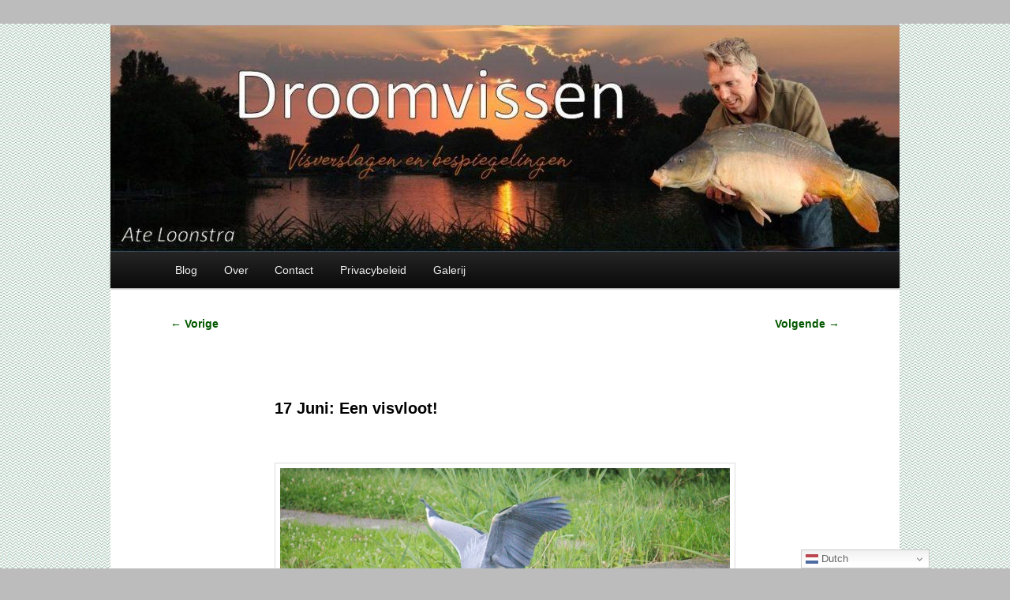

--- FILE ---
content_type: text/html; charset=UTF-8
request_url: https://droomvissen.nl/17-juni-een-visvloot/
body_size: 14689
content:
<!DOCTYPE html>
<!--[if IE 6]>
<html id="ie6" dir="ltr" lang="nl-NL" prefix="og: https://ogp.me/ns#">
<![endif]-->
<!--[if IE 7]>
<html id="ie7" dir="ltr" lang="nl-NL" prefix="og: https://ogp.me/ns#">
<![endif]-->
<!--[if IE 8]>
<html id="ie8" dir="ltr" lang="nl-NL" prefix="og: https://ogp.me/ns#">
<![endif]-->
<!--[if !(IE 6) & !(IE 7) & !(IE 8)]><!-->
<html dir="ltr" lang="nl-NL" prefix="og: https://ogp.me/ns#">
<!--<![endif]-->
<head>
<meta charset="UTF-8" />
<meta name="viewport" content="width=device-width" />
<title>17 Juni: Een visvloot! - DroomvissenDroomvissen</title>
<link rel="profile" href="http://gmpg.org/xfn/11" />
<link rel="stylesheet" type="text/css" media="all" href="https://droomvissen.nl/wp-content/themes/twentyeleven-child-03/style.css" />
<link rel="pingback" href="https://droomvissen.nl/xmlrpc.php" />
<!--[if lt IE 9]>
<script src="https://droomvissen.nl/wp-content/themes/twentyeleven/js/html5.js" type="text/javascript"></script>
<![endif]-->

		<!-- All in One SEO 4.9.3 - aioseo.com -->
	<meta name="description" content="Goedemorgen! Vandaag wil ik u updaten over mijn vloot. Eerder al heb ik u voorgesteld aan mijn kano. Ook de zodiac kent u ondertussen. Daar is een derde visbootje bij gekomen. Afgelopen week kocht ik een 14 ft aluminium bootje waarmee ik de komende jaren op zowel karper als roofvis hoop te gaan vissen. Laat me u voorstellen" />
	<meta name="robots" content="max-image-preview:large" />
	<meta name="author" content="Ate Loonstra"/>
	<link rel="canonical" href="https://droomvissen.nl/17-juni-een-visvloot/" />
	<meta name="generator" content="All in One SEO (AIOSEO) 4.9.3" />
		<meta property="og:locale" content="nl_NL" />
		<meta property="og:site_name" content="Droomvissen - Visverhalen en bespiegelingen" />
		<meta property="og:type" content="article" />
		<meta property="og:title" content="17 Juni: Een visvloot! - Droomvissen" />
		<meta property="og:description" content="Goedemorgen! Vandaag wil ik u updaten over mijn vloot. Eerder al heb ik u voorgesteld aan mijn kano. Ook de zodiac kent u ondertussen. Daar is een derde visbootje bij gekomen. Afgelopen week kocht ik een 14 ft aluminium bootje waarmee ik de komende jaren op zowel karper als roofvis hoop te gaan vissen. Laat me u voorstellen" />
		<meta property="og:url" content="https://droomvissen.nl/17-juni-een-visvloot/" />
		<meta property="og:image" content="https://droomvissen.nl/wp-content/uploads/2018/06/bootjes-en-rovers.jpg" />
		<meta property="og:image:secure_url" content="https://droomvissen.nl/wp-content/uploads/2018/06/bootjes-en-rovers.jpg" />
		<meta property="og:image:width" content="870" />
		<meta property="og:image:height" content="578" />
		<meta property="article:published_time" content="2018-06-17T18:40:27+00:00" />
		<meta property="article:modified_time" content="2018-06-17T19:39:55+00:00" />
		<meta name="twitter:card" content="summary_large_image" />
		<meta name="twitter:title" content="17 Juni: Een visvloot! - Droomvissen" />
		<meta name="twitter:description" content="Goedemorgen! Vandaag wil ik u updaten over mijn vloot. Eerder al heb ik u voorgesteld aan mijn kano. Ook de zodiac kent u ondertussen. Daar is een derde visbootje bij gekomen. Afgelopen week kocht ik een 14 ft aluminium bootje waarmee ik de komende jaren op zowel karper als roofvis hoop te gaan vissen. Laat me u voorstellen" />
		<meta name="twitter:image" content="https://droomvissen.nl/wp-content/uploads/2018/06/bootjes-en-rovers.jpg" />
		<script type="application/ld+json" class="aioseo-schema">
			{"@context":"https:\/\/schema.org","@graph":[{"@type":"BlogPosting","@id":"https:\/\/droomvissen.nl\/17-juni-een-visvloot\/#blogposting","name":"17 Juni: Een visvloot! - Droomvissen","headline":"17 Juni: Een visvloot!","author":{"@id":"https:\/\/droomvissen.nl\/author\/droomvissen\/#author"},"publisher":{"@id":"https:\/\/droomvissen.nl\/#person"},"image":{"@type":"ImageObject","url":"https:\/\/droomvissen.nl\/wp-content\/uploads\/2018\/06\/bootjes-en-rovers.jpg","@id":"https:\/\/droomvissen.nl\/17-juni-een-visvloot\/#articleImage","width":870,"height":578},"datePublished":"2018-06-17T20:40:27+02:00","dateModified":"2018-06-17T21:39:55+02:00","inLanguage":"nl-NL","commentCount":1,"mainEntityOfPage":{"@id":"https:\/\/droomvissen.nl\/17-juni-een-visvloot\/#webpage"},"isPartOf":{"@id":"https:\/\/droomvissen.nl\/17-juni-een-visvloot\/#webpage"},"articleSection":"Snoek, Visverslagen"},{"@type":"BreadcrumbList","@id":"https:\/\/droomvissen.nl\/17-juni-een-visvloot\/#breadcrumblist","itemListElement":[{"@type":"ListItem","@id":"https:\/\/droomvissen.nl#listItem","position":1,"name":"Home","item":"https:\/\/droomvissen.nl","nextItem":{"@type":"ListItem","@id":"https:\/\/droomvissen.nl\/category\/visverslagen\/#listItem","name":"Visverslagen"}},{"@type":"ListItem","@id":"https:\/\/droomvissen.nl\/category\/visverslagen\/#listItem","position":2,"name":"Visverslagen","item":"https:\/\/droomvissen.nl\/category\/visverslagen\/","nextItem":{"@type":"ListItem","@id":"https:\/\/droomvissen.nl\/category\/visverslagen\/snoek\/#listItem","name":"Snoek"},"previousItem":{"@type":"ListItem","@id":"https:\/\/droomvissen.nl#listItem","name":"Home"}},{"@type":"ListItem","@id":"https:\/\/droomvissen.nl\/category\/visverslagen\/snoek\/#listItem","position":3,"name":"Snoek","item":"https:\/\/droomvissen.nl\/category\/visverslagen\/snoek\/","nextItem":{"@type":"ListItem","@id":"https:\/\/droomvissen.nl\/17-juni-een-visvloot\/#listItem","name":"17 Juni: Een visvloot!"},"previousItem":{"@type":"ListItem","@id":"https:\/\/droomvissen.nl\/category\/visverslagen\/#listItem","name":"Visverslagen"}},{"@type":"ListItem","@id":"https:\/\/droomvissen.nl\/17-juni-een-visvloot\/#listItem","position":4,"name":"17 Juni: Een visvloot!","previousItem":{"@type":"ListItem","@id":"https:\/\/droomvissen.nl\/category\/visverslagen\/snoek\/#listItem","name":"Snoek"}}]},{"@type":"Person","@id":"https:\/\/droomvissen.nl\/#person","name":"Ate Loonstra","image":{"@type":"ImageObject","@id":"https:\/\/droomvissen.nl\/17-juni-een-visvloot\/#personImage","url":"https:\/\/secure.gravatar.com\/avatar\/cdf6317a50e8a1fe4debdae9856790fff178669645054a05b21b2856ad3380c4?s=96&d=mm&r=g","width":96,"height":96,"caption":"Ate Loonstra"}},{"@type":"Person","@id":"https:\/\/droomvissen.nl\/author\/droomvissen\/#author","url":"https:\/\/droomvissen.nl\/author\/droomvissen\/","name":"Ate Loonstra","image":{"@type":"ImageObject","@id":"https:\/\/droomvissen.nl\/17-juni-een-visvloot\/#authorImage","url":"https:\/\/secure.gravatar.com\/avatar\/cdf6317a50e8a1fe4debdae9856790fff178669645054a05b21b2856ad3380c4?s=96&d=mm&r=g","width":96,"height":96,"caption":"Ate Loonstra"}},{"@type":"WebPage","@id":"https:\/\/droomvissen.nl\/17-juni-een-visvloot\/#webpage","url":"https:\/\/droomvissen.nl\/17-juni-een-visvloot\/","name":"17 Juni: Een visvloot! - Droomvissen","description":"Goedemorgen! Vandaag wil ik u updaten over mijn vloot. Eerder al heb ik u voorgesteld aan mijn kano. Ook de zodiac kent u ondertussen. Daar is een derde visbootje bij gekomen. Afgelopen week kocht ik een 14 ft aluminium bootje waarmee ik de komende jaren op zowel karper als roofvis hoop te gaan vissen. Laat me u voorstellen","inLanguage":"nl-NL","isPartOf":{"@id":"https:\/\/droomvissen.nl\/#website"},"breadcrumb":{"@id":"https:\/\/droomvissen.nl\/17-juni-een-visvloot\/#breadcrumblist"},"author":{"@id":"https:\/\/droomvissen.nl\/author\/droomvissen\/#author"},"creator":{"@id":"https:\/\/droomvissen.nl\/author\/droomvissen\/#author"},"datePublished":"2018-06-17T20:40:27+02:00","dateModified":"2018-06-17T21:39:55+02:00"},{"@type":"WebSite","@id":"https:\/\/droomvissen.nl\/#website","url":"https:\/\/droomvissen.nl\/","name":"Droomvissen","alternateName":"karpervisblog","description":"Visverhalen en bespiegelingen","inLanguage":"nl-NL","publisher":{"@id":"https:\/\/droomvissen.nl\/#person"}}]}
		</script>
		<!-- All in One SEO -->

<link rel="alternate" type="application/rss+xml" title="Droomvissen &raquo; feed" href="https://droomvissen.nl/feed/" />
<link rel="alternate" type="application/rss+xml" title="Droomvissen &raquo; reacties feed" href="https://droomvissen.nl/comments/feed/" />
<link rel="alternate" type="application/rss+xml" title="Droomvissen &raquo; 17 Juni: Een visvloot! reacties feed" href="https://droomvissen.nl/17-juni-een-visvloot/feed/" />
<link rel="alternate" title="oEmbed (JSON)" type="application/json+oembed" href="https://droomvissen.nl/wp-json/oembed/1.0/embed?url=https%3A%2F%2Fdroomvissen.nl%2F17-juni-een-visvloot%2F" />
<link rel="alternate" title="oEmbed (XML)" type="text/xml+oembed" href="https://droomvissen.nl/wp-json/oembed/1.0/embed?url=https%3A%2F%2Fdroomvissen.nl%2F17-juni-een-visvloot%2F&#038;format=xml" />
		<!-- This site uses the Google Analytics by MonsterInsights plugin v9.11.1 - Using Analytics tracking - https://www.monsterinsights.com/ -->
							<script src="//www.googletagmanager.com/gtag/js?id=G-M0KJ2QS4Y3"  data-cfasync="false" data-wpfc-render="false" type="text/javascript" async></script>
			<script data-cfasync="false" data-wpfc-render="false" type="text/javascript">
				var mi_version = '9.11.1';
				var mi_track_user = true;
				var mi_no_track_reason = '';
								var MonsterInsightsDefaultLocations = {"page_location":"https:\/\/droomvissen.nl\/17-juni-een-visvloot\/"};
								if ( typeof MonsterInsightsPrivacyGuardFilter === 'function' ) {
					var MonsterInsightsLocations = (typeof MonsterInsightsExcludeQuery === 'object') ? MonsterInsightsPrivacyGuardFilter( MonsterInsightsExcludeQuery ) : MonsterInsightsPrivacyGuardFilter( MonsterInsightsDefaultLocations );
				} else {
					var MonsterInsightsLocations = (typeof MonsterInsightsExcludeQuery === 'object') ? MonsterInsightsExcludeQuery : MonsterInsightsDefaultLocations;
				}

								var disableStrs = [
										'ga-disable-G-M0KJ2QS4Y3',
									];

				/* Function to detect opted out users */
				function __gtagTrackerIsOptedOut() {
					for (var index = 0; index < disableStrs.length; index++) {
						if (document.cookie.indexOf(disableStrs[index] + '=true') > -1) {
							return true;
						}
					}

					return false;
				}

				/* Disable tracking if the opt-out cookie exists. */
				if (__gtagTrackerIsOptedOut()) {
					for (var index = 0; index < disableStrs.length; index++) {
						window[disableStrs[index]] = true;
					}
				}

				/* Opt-out function */
				function __gtagTrackerOptout() {
					for (var index = 0; index < disableStrs.length; index++) {
						document.cookie = disableStrs[index] + '=true; expires=Thu, 31 Dec 2099 23:59:59 UTC; path=/';
						window[disableStrs[index]] = true;
					}
				}

				if ('undefined' === typeof gaOptout) {
					function gaOptout() {
						__gtagTrackerOptout();
					}
				}
								window.dataLayer = window.dataLayer || [];

				window.MonsterInsightsDualTracker = {
					helpers: {},
					trackers: {},
				};
				if (mi_track_user) {
					function __gtagDataLayer() {
						dataLayer.push(arguments);
					}

					function __gtagTracker(type, name, parameters) {
						if (!parameters) {
							parameters = {};
						}

						if (parameters.send_to) {
							__gtagDataLayer.apply(null, arguments);
							return;
						}

						if (type === 'event') {
														parameters.send_to = monsterinsights_frontend.v4_id;
							var hookName = name;
							if (typeof parameters['event_category'] !== 'undefined') {
								hookName = parameters['event_category'] + ':' + name;
							}

							if (typeof MonsterInsightsDualTracker.trackers[hookName] !== 'undefined') {
								MonsterInsightsDualTracker.trackers[hookName](parameters);
							} else {
								__gtagDataLayer('event', name, parameters);
							}
							
						} else {
							__gtagDataLayer.apply(null, arguments);
						}
					}

					__gtagTracker('js', new Date());
					__gtagTracker('set', {
						'developer_id.dZGIzZG': true,
											});
					if ( MonsterInsightsLocations.page_location ) {
						__gtagTracker('set', MonsterInsightsLocations);
					}
										__gtagTracker('config', 'G-M0KJ2QS4Y3', {"forceSSL":"true","link_attribution":"true"} );
										window.gtag = __gtagTracker;										(function () {
						/* https://developers.google.com/analytics/devguides/collection/analyticsjs/ */
						/* ga and __gaTracker compatibility shim. */
						var noopfn = function () {
							return null;
						};
						var newtracker = function () {
							return new Tracker();
						};
						var Tracker = function () {
							return null;
						};
						var p = Tracker.prototype;
						p.get = noopfn;
						p.set = noopfn;
						p.send = function () {
							var args = Array.prototype.slice.call(arguments);
							args.unshift('send');
							__gaTracker.apply(null, args);
						};
						var __gaTracker = function () {
							var len = arguments.length;
							if (len === 0) {
								return;
							}
							var f = arguments[len - 1];
							if (typeof f !== 'object' || f === null || typeof f.hitCallback !== 'function') {
								if ('send' === arguments[0]) {
									var hitConverted, hitObject = false, action;
									if ('event' === arguments[1]) {
										if ('undefined' !== typeof arguments[3]) {
											hitObject = {
												'eventAction': arguments[3],
												'eventCategory': arguments[2],
												'eventLabel': arguments[4],
												'value': arguments[5] ? arguments[5] : 1,
											}
										}
									}
									if ('pageview' === arguments[1]) {
										if ('undefined' !== typeof arguments[2]) {
											hitObject = {
												'eventAction': 'page_view',
												'page_path': arguments[2],
											}
										}
									}
									if (typeof arguments[2] === 'object') {
										hitObject = arguments[2];
									}
									if (typeof arguments[5] === 'object') {
										Object.assign(hitObject, arguments[5]);
									}
									if ('undefined' !== typeof arguments[1].hitType) {
										hitObject = arguments[1];
										if ('pageview' === hitObject.hitType) {
											hitObject.eventAction = 'page_view';
										}
									}
									if (hitObject) {
										action = 'timing' === arguments[1].hitType ? 'timing_complete' : hitObject.eventAction;
										hitConverted = mapArgs(hitObject);
										__gtagTracker('event', action, hitConverted);
									}
								}
								return;
							}

							function mapArgs(args) {
								var arg, hit = {};
								var gaMap = {
									'eventCategory': 'event_category',
									'eventAction': 'event_action',
									'eventLabel': 'event_label',
									'eventValue': 'event_value',
									'nonInteraction': 'non_interaction',
									'timingCategory': 'event_category',
									'timingVar': 'name',
									'timingValue': 'value',
									'timingLabel': 'event_label',
									'page': 'page_path',
									'location': 'page_location',
									'title': 'page_title',
									'referrer' : 'page_referrer',
								};
								for (arg in args) {
																		if (!(!args.hasOwnProperty(arg) || !gaMap.hasOwnProperty(arg))) {
										hit[gaMap[arg]] = args[arg];
									} else {
										hit[arg] = args[arg];
									}
								}
								return hit;
							}

							try {
								f.hitCallback();
							} catch (ex) {
							}
						};
						__gaTracker.create = newtracker;
						__gaTracker.getByName = newtracker;
						__gaTracker.getAll = function () {
							return [];
						};
						__gaTracker.remove = noopfn;
						__gaTracker.loaded = true;
						window['__gaTracker'] = __gaTracker;
					})();
									} else {
										console.log("");
					(function () {
						function __gtagTracker() {
							return null;
						}

						window['__gtagTracker'] = __gtagTracker;
						window['gtag'] = __gtagTracker;
					})();
									}
			</script>
							<!-- / Google Analytics by MonsterInsights -->
		<style id='wp-img-auto-sizes-contain-inline-css' type='text/css'>
img:is([sizes=auto i],[sizes^="auto," i]){contain-intrinsic-size:3000px 1500px}
/*# sourceURL=wp-img-auto-sizes-contain-inline-css */
</style>
<style id='wp-emoji-styles-inline-css' type='text/css'>

	img.wp-smiley, img.emoji {
		display: inline !important;
		border: none !important;
		box-shadow: none !important;
		height: 1em !important;
		width: 1em !important;
		margin: 0 0.07em !important;
		vertical-align: -0.1em !important;
		background: none !important;
		padding: 0 !important;
	}
/*# sourceURL=wp-emoji-styles-inline-css */
</style>
<style id='wp-block-library-inline-css' type='text/css'>
:root{--wp-block-synced-color:#7a00df;--wp-block-synced-color--rgb:122,0,223;--wp-bound-block-color:var(--wp-block-synced-color);--wp-editor-canvas-background:#ddd;--wp-admin-theme-color:#007cba;--wp-admin-theme-color--rgb:0,124,186;--wp-admin-theme-color-darker-10:#006ba1;--wp-admin-theme-color-darker-10--rgb:0,107,160.5;--wp-admin-theme-color-darker-20:#005a87;--wp-admin-theme-color-darker-20--rgb:0,90,135;--wp-admin-border-width-focus:2px}@media (min-resolution:192dpi){:root{--wp-admin-border-width-focus:1.5px}}.wp-element-button{cursor:pointer}:root .has-very-light-gray-background-color{background-color:#eee}:root .has-very-dark-gray-background-color{background-color:#313131}:root .has-very-light-gray-color{color:#eee}:root .has-very-dark-gray-color{color:#313131}:root .has-vivid-green-cyan-to-vivid-cyan-blue-gradient-background{background:linear-gradient(135deg,#00d084,#0693e3)}:root .has-purple-crush-gradient-background{background:linear-gradient(135deg,#34e2e4,#4721fb 50%,#ab1dfe)}:root .has-hazy-dawn-gradient-background{background:linear-gradient(135deg,#faaca8,#dad0ec)}:root .has-subdued-olive-gradient-background{background:linear-gradient(135deg,#fafae1,#67a671)}:root .has-atomic-cream-gradient-background{background:linear-gradient(135deg,#fdd79a,#004a59)}:root .has-nightshade-gradient-background{background:linear-gradient(135deg,#330968,#31cdcf)}:root .has-midnight-gradient-background{background:linear-gradient(135deg,#020381,#2874fc)}:root{--wp--preset--font-size--normal:16px;--wp--preset--font-size--huge:42px}.has-regular-font-size{font-size:1em}.has-larger-font-size{font-size:2.625em}.has-normal-font-size{font-size:var(--wp--preset--font-size--normal)}.has-huge-font-size{font-size:var(--wp--preset--font-size--huge)}.has-text-align-center{text-align:center}.has-text-align-left{text-align:left}.has-text-align-right{text-align:right}.has-fit-text{white-space:nowrap!important}#end-resizable-editor-section{display:none}.aligncenter{clear:both}.items-justified-left{justify-content:flex-start}.items-justified-center{justify-content:center}.items-justified-right{justify-content:flex-end}.items-justified-space-between{justify-content:space-between}.screen-reader-text{border:0;clip-path:inset(50%);height:1px;margin:-1px;overflow:hidden;padding:0;position:absolute;width:1px;word-wrap:normal!important}.screen-reader-text:focus{background-color:#ddd;clip-path:none;color:#444;display:block;font-size:1em;height:auto;left:5px;line-height:normal;padding:15px 23px 14px;text-decoration:none;top:5px;width:auto;z-index:100000}html :where(.has-border-color){border-style:solid}html :where([style*=border-top-color]){border-top-style:solid}html :where([style*=border-right-color]){border-right-style:solid}html :where([style*=border-bottom-color]){border-bottom-style:solid}html :where([style*=border-left-color]){border-left-style:solid}html :where([style*=border-width]){border-style:solid}html :where([style*=border-top-width]){border-top-style:solid}html :where([style*=border-right-width]){border-right-style:solid}html :where([style*=border-bottom-width]){border-bottom-style:solid}html :where([style*=border-left-width]){border-left-style:solid}html :where(img[class*=wp-image-]){height:auto;max-width:100%}:where(figure){margin:0 0 1em}html :where(.is-position-sticky){--wp-admin--admin-bar--position-offset:var(--wp-admin--admin-bar--height,0px)}@media screen and (max-width:600px){html :where(.is-position-sticky){--wp-admin--admin-bar--position-offset:0px}}

/*# sourceURL=wp-block-library-inline-css */
</style><style id='global-styles-inline-css' type='text/css'>
:root{--wp--preset--aspect-ratio--square: 1;--wp--preset--aspect-ratio--4-3: 4/3;--wp--preset--aspect-ratio--3-4: 3/4;--wp--preset--aspect-ratio--3-2: 3/2;--wp--preset--aspect-ratio--2-3: 2/3;--wp--preset--aspect-ratio--16-9: 16/9;--wp--preset--aspect-ratio--9-16: 9/16;--wp--preset--color--black: #000;--wp--preset--color--cyan-bluish-gray: #abb8c3;--wp--preset--color--white: #fff;--wp--preset--color--pale-pink: #f78da7;--wp--preset--color--vivid-red: #cf2e2e;--wp--preset--color--luminous-vivid-orange: #ff6900;--wp--preset--color--luminous-vivid-amber: #fcb900;--wp--preset--color--light-green-cyan: #7bdcb5;--wp--preset--color--vivid-green-cyan: #00d084;--wp--preset--color--pale-cyan-blue: #8ed1fc;--wp--preset--color--vivid-cyan-blue: #0693e3;--wp--preset--color--vivid-purple: #9b51e0;--wp--preset--color--blue: #1982d1;--wp--preset--color--dark-gray: #373737;--wp--preset--color--medium-gray: #666;--wp--preset--color--light-gray: #e2e2e2;--wp--preset--gradient--vivid-cyan-blue-to-vivid-purple: linear-gradient(135deg,rgb(6,147,227) 0%,rgb(155,81,224) 100%);--wp--preset--gradient--light-green-cyan-to-vivid-green-cyan: linear-gradient(135deg,rgb(122,220,180) 0%,rgb(0,208,130) 100%);--wp--preset--gradient--luminous-vivid-amber-to-luminous-vivid-orange: linear-gradient(135deg,rgb(252,185,0) 0%,rgb(255,105,0) 100%);--wp--preset--gradient--luminous-vivid-orange-to-vivid-red: linear-gradient(135deg,rgb(255,105,0) 0%,rgb(207,46,46) 100%);--wp--preset--gradient--very-light-gray-to-cyan-bluish-gray: linear-gradient(135deg,rgb(238,238,238) 0%,rgb(169,184,195) 100%);--wp--preset--gradient--cool-to-warm-spectrum: linear-gradient(135deg,rgb(74,234,220) 0%,rgb(151,120,209) 20%,rgb(207,42,186) 40%,rgb(238,44,130) 60%,rgb(251,105,98) 80%,rgb(254,248,76) 100%);--wp--preset--gradient--blush-light-purple: linear-gradient(135deg,rgb(255,206,236) 0%,rgb(152,150,240) 100%);--wp--preset--gradient--blush-bordeaux: linear-gradient(135deg,rgb(254,205,165) 0%,rgb(254,45,45) 50%,rgb(107,0,62) 100%);--wp--preset--gradient--luminous-dusk: linear-gradient(135deg,rgb(255,203,112) 0%,rgb(199,81,192) 50%,rgb(65,88,208) 100%);--wp--preset--gradient--pale-ocean: linear-gradient(135deg,rgb(255,245,203) 0%,rgb(182,227,212) 50%,rgb(51,167,181) 100%);--wp--preset--gradient--electric-grass: linear-gradient(135deg,rgb(202,248,128) 0%,rgb(113,206,126) 100%);--wp--preset--gradient--midnight: linear-gradient(135deg,rgb(2,3,129) 0%,rgb(40,116,252) 100%);--wp--preset--font-size--small: 13px;--wp--preset--font-size--medium: 20px;--wp--preset--font-size--large: 36px;--wp--preset--font-size--x-large: 42px;--wp--preset--spacing--20: 0.44rem;--wp--preset--spacing--30: 0.67rem;--wp--preset--spacing--40: 1rem;--wp--preset--spacing--50: 1.5rem;--wp--preset--spacing--60: 2.25rem;--wp--preset--spacing--70: 3.38rem;--wp--preset--spacing--80: 5.06rem;--wp--preset--shadow--natural: 6px 6px 9px rgba(0, 0, 0, 0.2);--wp--preset--shadow--deep: 12px 12px 50px rgba(0, 0, 0, 0.4);--wp--preset--shadow--sharp: 6px 6px 0px rgba(0, 0, 0, 0.2);--wp--preset--shadow--outlined: 6px 6px 0px -3px rgb(255, 255, 255), 6px 6px rgb(0, 0, 0);--wp--preset--shadow--crisp: 6px 6px 0px rgb(0, 0, 0);}:where(.is-layout-flex){gap: 0.5em;}:where(.is-layout-grid){gap: 0.5em;}body .is-layout-flex{display: flex;}.is-layout-flex{flex-wrap: wrap;align-items: center;}.is-layout-flex > :is(*, div){margin: 0;}body .is-layout-grid{display: grid;}.is-layout-grid > :is(*, div){margin: 0;}:where(.wp-block-columns.is-layout-flex){gap: 2em;}:where(.wp-block-columns.is-layout-grid){gap: 2em;}:where(.wp-block-post-template.is-layout-flex){gap: 1.25em;}:where(.wp-block-post-template.is-layout-grid){gap: 1.25em;}.has-black-color{color: var(--wp--preset--color--black) !important;}.has-cyan-bluish-gray-color{color: var(--wp--preset--color--cyan-bluish-gray) !important;}.has-white-color{color: var(--wp--preset--color--white) !important;}.has-pale-pink-color{color: var(--wp--preset--color--pale-pink) !important;}.has-vivid-red-color{color: var(--wp--preset--color--vivid-red) !important;}.has-luminous-vivid-orange-color{color: var(--wp--preset--color--luminous-vivid-orange) !important;}.has-luminous-vivid-amber-color{color: var(--wp--preset--color--luminous-vivid-amber) !important;}.has-light-green-cyan-color{color: var(--wp--preset--color--light-green-cyan) !important;}.has-vivid-green-cyan-color{color: var(--wp--preset--color--vivid-green-cyan) !important;}.has-pale-cyan-blue-color{color: var(--wp--preset--color--pale-cyan-blue) !important;}.has-vivid-cyan-blue-color{color: var(--wp--preset--color--vivid-cyan-blue) !important;}.has-vivid-purple-color{color: var(--wp--preset--color--vivid-purple) !important;}.has-black-background-color{background-color: var(--wp--preset--color--black) !important;}.has-cyan-bluish-gray-background-color{background-color: var(--wp--preset--color--cyan-bluish-gray) !important;}.has-white-background-color{background-color: var(--wp--preset--color--white) !important;}.has-pale-pink-background-color{background-color: var(--wp--preset--color--pale-pink) !important;}.has-vivid-red-background-color{background-color: var(--wp--preset--color--vivid-red) !important;}.has-luminous-vivid-orange-background-color{background-color: var(--wp--preset--color--luminous-vivid-orange) !important;}.has-luminous-vivid-amber-background-color{background-color: var(--wp--preset--color--luminous-vivid-amber) !important;}.has-light-green-cyan-background-color{background-color: var(--wp--preset--color--light-green-cyan) !important;}.has-vivid-green-cyan-background-color{background-color: var(--wp--preset--color--vivid-green-cyan) !important;}.has-pale-cyan-blue-background-color{background-color: var(--wp--preset--color--pale-cyan-blue) !important;}.has-vivid-cyan-blue-background-color{background-color: var(--wp--preset--color--vivid-cyan-blue) !important;}.has-vivid-purple-background-color{background-color: var(--wp--preset--color--vivid-purple) !important;}.has-black-border-color{border-color: var(--wp--preset--color--black) !important;}.has-cyan-bluish-gray-border-color{border-color: var(--wp--preset--color--cyan-bluish-gray) !important;}.has-white-border-color{border-color: var(--wp--preset--color--white) !important;}.has-pale-pink-border-color{border-color: var(--wp--preset--color--pale-pink) !important;}.has-vivid-red-border-color{border-color: var(--wp--preset--color--vivid-red) !important;}.has-luminous-vivid-orange-border-color{border-color: var(--wp--preset--color--luminous-vivid-orange) !important;}.has-luminous-vivid-amber-border-color{border-color: var(--wp--preset--color--luminous-vivid-amber) !important;}.has-light-green-cyan-border-color{border-color: var(--wp--preset--color--light-green-cyan) !important;}.has-vivid-green-cyan-border-color{border-color: var(--wp--preset--color--vivid-green-cyan) !important;}.has-pale-cyan-blue-border-color{border-color: var(--wp--preset--color--pale-cyan-blue) !important;}.has-vivid-cyan-blue-border-color{border-color: var(--wp--preset--color--vivid-cyan-blue) !important;}.has-vivid-purple-border-color{border-color: var(--wp--preset--color--vivid-purple) !important;}.has-vivid-cyan-blue-to-vivid-purple-gradient-background{background: var(--wp--preset--gradient--vivid-cyan-blue-to-vivid-purple) !important;}.has-light-green-cyan-to-vivid-green-cyan-gradient-background{background: var(--wp--preset--gradient--light-green-cyan-to-vivid-green-cyan) !important;}.has-luminous-vivid-amber-to-luminous-vivid-orange-gradient-background{background: var(--wp--preset--gradient--luminous-vivid-amber-to-luminous-vivid-orange) !important;}.has-luminous-vivid-orange-to-vivid-red-gradient-background{background: var(--wp--preset--gradient--luminous-vivid-orange-to-vivid-red) !important;}.has-very-light-gray-to-cyan-bluish-gray-gradient-background{background: var(--wp--preset--gradient--very-light-gray-to-cyan-bluish-gray) !important;}.has-cool-to-warm-spectrum-gradient-background{background: var(--wp--preset--gradient--cool-to-warm-spectrum) !important;}.has-blush-light-purple-gradient-background{background: var(--wp--preset--gradient--blush-light-purple) !important;}.has-blush-bordeaux-gradient-background{background: var(--wp--preset--gradient--blush-bordeaux) !important;}.has-luminous-dusk-gradient-background{background: var(--wp--preset--gradient--luminous-dusk) !important;}.has-pale-ocean-gradient-background{background: var(--wp--preset--gradient--pale-ocean) !important;}.has-electric-grass-gradient-background{background: var(--wp--preset--gradient--electric-grass) !important;}.has-midnight-gradient-background{background: var(--wp--preset--gradient--midnight) !important;}.has-small-font-size{font-size: var(--wp--preset--font-size--small) !important;}.has-medium-font-size{font-size: var(--wp--preset--font-size--medium) !important;}.has-large-font-size{font-size: var(--wp--preset--font-size--large) !important;}.has-x-large-font-size{font-size: var(--wp--preset--font-size--x-large) !important;}
/*# sourceURL=global-styles-inline-css */
</style>

<style id='classic-theme-styles-inline-css' type='text/css'>
/*! This file is auto-generated */
.wp-block-button__link{color:#fff;background-color:#32373c;border-radius:9999px;box-shadow:none;text-decoration:none;padding:calc(.667em + 2px) calc(1.333em + 2px);font-size:1.125em}.wp-block-file__button{background:#32373c;color:#fff;text-decoration:none}
/*# sourceURL=/wp-includes/css/classic-themes.min.css */
</style>
<link rel='stylesheet' id='contact-form-7-css' href='https://droomvissen.nl/wp-content/plugins/contact-form-7/includes/css/styles.css?ver=6.1.4' type='text/css' media='all' />
<link rel='stylesheet' id='twentyeleven-block-style-css' href='https://droomvissen.nl/wp-content/themes/twentyeleven/blocks.css?ver=20240703' type='text/css' media='all' />
<link rel='stylesheet' id='forget-about-shortcode-buttons-css' href='https://droomvissen.nl/wp-content/plugins/forget-about-shortcode-buttons/public/css/button-styles.css?ver=2.1.3' type='text/css' media='all' />
<script type="text/javascript" src="https://droomvissen.nl/wp-content/plugins/google-analytics-for-wordpress/assets/js/frontend-gtag.min.js?ver=9.11.1" id="monsterinsights-frontend-script-js" async="async" data-wp-strategy="async"></script>
<script data-cfasync="false" data-wpfc-render="false" type="text/javascript" id='monsterinsights-frontend-script-js-extra'>/* <![CDATA[ */
var monsterinsights_frontend = {"js_events_tracking":"true","download_extensions":"doc,pdf,ppt,zip,xls,docx,pptx,xlsx","inbound_paths":"[{\"path\":\"\\\/go\\\/\",\"label\":\"affiliate\"},{\"path\":\"\\\/recommend\\\/\",\"label\":\"affiliate\"}]","home_url":"https:\/\/droomvissen.nl","hash_tracking":"false","v4_id":"G-M0KJ2QS4Y3"};/* ]]> */
</script>
<link rel="https://api.w.org/" href="https://droomvissen.nl/wp-json/" /><link rel="alternate" title="JSON" type="application/json" href="https://droomvissen.nl/wp-json/wp/v2/posts/4216" /><link rel="EditURI" type="application/rsd+xml" title="RSD" href="https://droomvissen.nl/xmlrpc.php?rsd" />
<meta name="generator" content="WordPress 6.9" />
<link rel='shortlink' href='https://droomvissen.nl/?p=4216' />
	<style>
		/* Link color */
		a,
		#site-title a:focus,
		#site-title a:hover,
		#site-title a:active,
		.entry-title a:hover,
		.entry-title a:focus,
		.entry-title a:active,
		.widget_twentyeleven_ephemera .comments-link a:hover,
		section.recent-posts .other-recent-posts a[rel="bookmark"]:hover,
		section.recent-posts .other-recent-posts .comments-link a:hover,
		.format-image footer.entry-meta a:hover,
		#site-generator a:hover {
			color: #045900;
		}
		section.recent-posts .other-recent-posts .comments-link a:hover {
			border-color: #045900;
		}
		article.feature-image.small .entry-summary p a:hover,
		.entry-header .comments-link a:hover,
		.entry-header .comments-link a:focus,
		.entry-header .comments-link a:active,
		.feature-slider a.active {
			background-color: #045900;
		}
	</style>
			<style type="text/css" id="twentyeleven-header-css">
				#site-title,
		#site-description {
			position: absolute;
			clip-path: inset(50%);
		}
				</style>
		<style type="text/css" id="custom-background-css">
body.custom-background { background-color: #edc2d7; background-image: url("https://droomvissen.nl/wp-content/uploads/2017/07/patroon3.jpg"); background-position: right top; background-size: auto; background-repeat: repeat; background-attachment: scroll; }
</style>
	<link rel="icon" href="https://droomvissen.nl/wp-content/uploads/2017/07/cropped-flavicon-32x32.jpg" sizes="32x32" />
<link rel="icon" href="https://droomvissen.nl/wp-content/uploads/2017/07/cropped-flavicon-192x192.jpg" sizes="192x192" />
<link rel="apple-touch-icon" href="https://droomvissen.nl/wp-content/uploads/2017/07/cropped-flavicon-180x180.jpg" />
<meta name="msapplication-TileImage" content="https://droomvissen.nl/wp-content/uploads/2017/07/cropped-flavicon-270x270.jpg" />

<!-- Styles cached and displayed inline for speed. Generated by http://stylesplugin.com -->
<style type="text/css" id="styles-plugin-css">
@import "//fonts.googleapis.com/css?family=Merriweather\3a300,300italic,regular,italic,700,700italic,900,900italic";.widget-title,.entry-meta{line-height:1.5}h1.showcase-heading{line-height:1}.featured-posts section.featured-post{background:transparent}html,body.styles{background-color:#bcbcbc}.styles #site-title a{font-size:42px;font-family:Merriweather}.styles #site-title a:link,.styles #site-title a:active,.styles #site-title a:visited{color:#457254!important}.styles #site-description{font-size:16px;font-family:Merriweather}.styles #s{font-size:12px;background-color:#fff}.styles #s:focus,.styles #branding #s:focus{background-color:#fff!important}.styles #access ul,.styles #access ul > li > a{font-size:14px;font-family:'Comic Sans MS',Arial,sans-serif}.styles #supplementary .widget-title{font-size:9px;font-family:'Comic Sans MS',Arial,sans-serif}.styles .entry-title,.styles .entry-title a{font-size:20px;font-family:'Comic Sans MS',Arial,sans-serif}.styles .entry-content p,.styles .entry-summary p,.styles #respond p{font-size:14px;font-family:'Comic Sans MS',Arial,sans-serif}.styles #content th{color:#fff}.styles #content nav a{font-size:14px;font-family:'Comic Sans MS',Arial,sans-serif}.styles .entry-meta{font-size:6px;color:#fff}.styles .entry-meta a{color:#fff}.styles .edit-link a{font-size:6px}.styles #site-generator{font-size:10px;font-family:'Comic Sans MS',Arial,sans-serif}
</style>
</head>

<body class="wp-singular post-template-default single single-post postid-4216 single-format-standard custom-background wp-embed-responsive wp-theme-twentyeleven wp-child-theme-twentyeleven-child-03 styles single-author singular two-column right-sidebar">
<div id="page" class="hfeed">
	<header id="branding" role="banner">
			<hgroup>
				<h1 id="site-title"><span><a href="https://droomvissen.nl/" rel="home">Droomvissen</a></span></h1>
				<h2 id="site-description">Visverhalen en bespiegelingen</h2>
			</hgroup>

						<a href="https://droomvissen.nl/">
									<img src="https://droomvissen.nl/wp-content/uploads/2021/05/cropped-website-lay-out-4.jpg" width="1000" height="287" alt="Droomvissen" />
							</a>
			
							<div class="only-search with-image">
				
				</div>
			
			<nav id="access" role="navigation">
				<h3 class="assistive-text">Hoofdmenu</h3>
								<div class="skip-link"><a class="assistive-text" href="#content">Spring naar de primaire inhoud</a></div>
												<div class="menu-thuis-container"><ul id="menu-thuis" class="menu"><li id="menu-item-223" class="menu-item menu-item-type-custom menu-item-object-custom menu-item-home menu-item-223"><a href="https://droomvissen.nl/">Blog</a></li>
<li id="menu-item-226" class="menu-item menu-item-type-post_type menu-item-object-page menu-item-226"><a href="https://droomvissen.nl/over-droomvissen/">Over</a></li>
<li id="menu-item-224" class="menu-item menu-item-type-post_type menu-item-object-page menu-item-224"><a href="https://droomvissen.nl/contactformulier/">Contact</a></li>
<li id="menu-item-3998" class="menu-item menu-item-type-post_type menu-item-object-page menu-item-privacy-policy menu-item-3998"><a rel="privacy-policy" href="https://droomvissen.nl/privacybeleid/">Privacybeleid</a></li>
<li id="menu-item-8970" class="menu-item menu-item-type-post_type menu-item-object-page menu-item-8970"><a href="https://droomvissen.nl/galerij/">Galerij</a></li>
</ul></div>			</nav><!-- #access -->
	</header><!-- #branding -->


	<div id="main">

		<div id="primary">
			<div id="content" role="main">

				
					<nav id="nav-single">
						<h3 class="assistive-text">Bericht navigatie</h3>
						<span class="nav-previous"><a href="https://droomvissen.nl/13-juni-juweel-van-de-vecht/" rel="prev"><span class="meta-nav">&larr;</span> Vorige</a></span>
						<span class="nav-next"><a href="https://droomvissen.nl/wetenschappelijk-rapport-over-koken-versus-stomen-van-boilies/" rel="next">Volgende <span class="meta-nav">&rarr;</span></a></span>
					</nav><!-- #nav-single -->

					
<article id="post-4216" class="post-4216 post type-post status-publish format-standard hentry category-snoek category-visverslagen">
	<header class="entry-header">
		<h1 class="entry-title">17 Juni: Een visvloot!</h1>

				<div class="entry-meta">
			<span class="sep">Geplaatst op </span><a href="https://droomvissen.nl/17-juni-een-visvloot/" title="20:40" rel="bookmark"><time class="entry-date" datetime="2018-06-17T20:40:27+02:00">17 juni 2018</time></a><span class="by-author"> <span class="sep"> door </span> <span class="author vcard"><a class="url fn n" href="https://droomvissen.nl/author/droomvissen/" title="Alle berichten tonen van Ate Loonstra" rel="author">Ate Loonstra</a></span></span>		</div><!-- .entry-meta -->
			</header><!-- .entry-header -->

	<div class="entry-content">
		<p><span style="font-family: 'comic sans ms', sans-serif; font-size: 10pt;"><img fetchpriority="high" decoding="async" class="aligncenter size-full wp-image-4223" src="https://droomvissen.nl/wp-content/uploads/2018/06/bootjes-en-rovers.jpg" alt="" width="870" height="578" srcset="https://droomvissen.nl/wp-content/uploads/2018/06/bootjes-en-rovers.jpg 870w, https://droomvissen.nl/wp-content/uploads/2018/06/bootjes-en-rovers-300x199.jpg 300w, https://droomvissen.nl/wp-content/uploads/2018/06/bootjes-en-rovers-768x510.jpg 768w, https://droomvissen.nl/wp-content/uploads/2018/06/bootjes-en-rovers-452x300.jpg 452w" sizes="(max-width: 870px) 100vw, 870px" />Goedemorgen! Vandaag wil ik u </span><span style="font-family: 'comic sans ms', sans-serif; font-size: 10pt;">updaten over mijn vloot. Eerder al heb ik u voorgesteld aan mijn kano. Ook de zodiac kent u ondertussen. Daar is een derde visbootje bij gekomen. </span><span style="font-family: 'comic sans ms', sans-serif; font-size: 10pt;">Afgelopen week kocht ik een 14 ft aluminium bootje waarmee ik de komende jaren op zowel karper als roofvis hoop te gaan vissen. </span><span style="font-family: 'comic sans ms', sans-serif; font-size: 13.3333px;">Laat me u voorstellen aan de nieuwste aanwinst.</span><span style="font-family: 'comic sans ms', sans-serif; font-size: 13.3333px;"> </span></p>
<p><span id="more-4216"></span></p>
<p><span style="font-family: 'comic sans ms', sans-serif; font-size: 10pt;">Nu staat deze boot nog op de kant. Komende week zal deze een ligplaats krijgen op de Spiegelplas. De Spiegelplas is een heldere zandwinput vlakbij Weesp waar prachtige snoeken en karpers zwemmen. Een nieuwe ontwikkeling in mijn visloopbaan dus.</span></p>
<div id="attachment_4217" style="width: 880px" class="wp-caption aligncenter"><img decoding="async" aria-describedby="caption-attachment-4217" class="wp-image-4217 size-full" src="https://droomvissen.nl/wp-content/uploads/2018/06/visboot.jpg" alt="visbootje" width="870" height="580" srcset="https://droomvissen.nl/wp-content/uploads/2018/06/visboot.jpg 870w, https://droomvissen.nl/wp-content/uploads/2018/06/visboot-300x200.jpg 300w, https://droomvissen.nl/wp-content/uploads/2018/06/visboot-768x512.jpg 768w, https://droomvissen.nl/wp-content/uploads/2018/06/visboot-450x300.jpg 450w" sizes="(max-width: 870px) 100vw, 870px" /><p id="caption-attachment-4217" class="wp-caption-text"><span style="font-family: 'comic sans ms', sans-serif; font-size: 10pt;">Mijn nieuwe visbootje, een alumacraft T14S</span></p></div>
<p><span style="font-family: 'comic sans ms', sans-serif; font-size: 10pt;">Het zodiacje is momenteel even uit de running. Een rot plekje in de spiegel ben ik aan het repareren. Daar neem ik de tijd voor, als het goed is kan de opblaasboot er dan weer jaren tegenaan.</span></p>
<p><span style="font-family: 'comic sans ms', sans-serif; font-size: 10pt;">Met de kano ben ik er afgelopen week nog even op uit gegaan. Een paar uurtjes heb ik op de Vecht zowel vertikalend als slepend met plugjes doorgebracht. Op de foto hieronder vaar ik met de kano langs de jachtwerf van Weesp.</span></p>
<div id="attachment_4218" style="width: 880px" class="wp-caption aligncenter"><img decoding="async" aria-describedby="caption-attachment-4218" class="wp-image-4218 size-full" src="https://droomvissen.nl/wp-content/uploads/2018/06/kano-vecht.jpg" alt="" width="870" height="580" srcset="https://droomvissen.nl/wp-content/uploads/2018/06/kano-vecht.jpg 870w, https://droomvissen.nl/wp-content/uploads/2018/06/kano-vecht-300x200.jpg 300w, https://droomvissen.nl/wp-content/uploads/2018/06/kano-vecht-768x512.jpg 768w, https://droomvissen.nl/wp-content/uploads/2018/06/kano-vecht-450x300.jpg 450w" sizes="(max-width: 870px) 100vw, 870px" /><p id="caption-attachment-4218" class="wp-caption-text"><span style="font-family: 'comic sans ms', sans-serif; font-size: 10pt;">Weesper jachtwerf vanuit de kano</span></p></div>
<p><span style="font-family: 'comic sans ms', sans-serif; font-size: 10pt;">Verticalen is lastig op de Vecht. Op de kano heb ik geen dieptemeter en het onregelmatige bodemverloop maakt het lastig vlak boven de bodem te pielen met een rubber visje. Slepend met diep duikende plugjes is om dezelfde reden ook een gok. Toen ik meerdere vissen aan de oppervlakte zag jagen besloot ik toch maar een ondiep lopend plugje er aan te knopen.</span></p>
<p><span style="font-family: 'comic sans ms', sans-serif; font-size: 10pt;">Ongesponsord wil ik u graag voorstellen aan het plugje dat me vervolgens twee snoekjes opleverde. Een Salmo Minnow 9 is dit. Ook vorig jaar heb ik hier veel snoekjes mee gevangen. Deze plug duikt iets meer dan een meter en dus erg geschikt om ondiep mee te vissen.</span></p>
<div id="attachment_4219" style="width: 880px" class="wp-caption aligncenter"><img loading="lazy" decoding="async" aria-describedby="caption-attachment-4219" class="wp-image-4219 size-full" src="https://droomvissen.nl/wp-content/uploads/2018/06/snoek-4.jpg" alt="" width="870" height="580" srcset="https://droomvissen.nl/wp-content/uploads/2018/06/snoek-4.jpg 870w, https://droomvissen.nl/wp-content/uploads/2018/06/snoek-4-300x200.jpg 300w, https://droomvissen.nl/wp-content/uploads/2018/06/snoek-4-768x512.jpg 768w, https://droomvissen.nl/wp-content/uploads/2018/06/snoek-4-450x300.jpg 450w" sizes="auto, (max-width: 870px) 100vw, 870px" /><p id="caption-attachment-4219" class="wp-caption-text"><span style="font-family: 'comic sans ms', sans-serif; font-size: 10pt;">Salmo minnow 9 hot perch</span></p></div>
<p><span style="font-family: 'comic sans ms', sans-serif; font-size: 10pt;">Afgelopen vrijdag grepen twee vrijwel identieke snoekjes de plug. Ze zwemmen ondertussen weer vrij rond. Hieronder een foto van 1 van de snoekjes.</span></p>
<div id="attachment_4220" style="width: 880px" class="wp-caption aligncenter"><img loading="lazy" decoding="async" aria-describedby="caption-attachment-4220" class="wp-image-4220 size-full" src="https://droomvissen.nl/wp-content/uploads/2018/06/snoek-2.jpg" alt="" width="870" height="580" srcset="https://droomvissen.nl/wp-content/uploads/2018/06/snoek-2.jpg 870w, https://droomvissen.nl/wp-content/uploads/2018/06/snoek-2-300x200.jpg 300w, https://droomvissen.nl/wp-content/uploads/2018/06/snoek-2-768x512.jpg 768w, https://droomvissen.nl/wp-content/uploads/2018/06/snoek-2-450x300.jpg 450w" sizes="auto, (max-width: 870px) 100vw, 870px" /><p id="caption-attachment-4220" class="wp-caption-text"><span style="font-family: 'comic sans ms', sans-serif; font-size: 10pt;">snoekje dat de plug greep</span></p></div>
<p><span style="font-family: 'comic sans ms', sans-serif; font-size: 10pt;">Qua karpervissen lijkt het alsof ik even een klein stapje terug heb gedaan. Dat is echter van korte duur. Momenteel wordt er druk gevoerd op het IJmeer. Over een paar dagen zal ik daar tot laat in de nacht vissen. Eens kijken of er IJsselmeerberen tot aanbeten te verleiden zijn. Later in de week zal er nog een tweede keer gekarperd worden. Daarover een andere keer meer. Tot dan!</span></p>
<p>&nbsp;</p>
<p>&nbsp;</p>
			</div><!-- .entry-content -->

	<footer class="entry-meta">
		Dit bericht werd geplaatst in <a href="https://droomvissen.nl/category/visverslagen/snoek/" rel="category tag">Snoek</a>, <a href="https://droomvissen.nl/category/visverslagen/" rel="category tag">Visverslagen</a> door <a href="https://droomvissen.nl/author/droomvissen/">Ate Loonstra </a>. Bookmark de <a href="https://droomvissen.nl/17-juni-een-visvloot/" title="Permalink om 17 Juni: Een visvloot!" rel="bookmark"> permalink </a>.
		
			</footer><!-- .entry-meta -->
</article><!-- #post-4216 -->

						<div id="comments">
	
	
			<h2 id="comments-title">
			Eén gedachte over &ldquo;<span>17 Juni: Een visvloot!</span>&rdquo;		</h2>

		
		<ol class="commentlist">
					<li class="comment even thread-even depth-1" id="li-comment-406">
		<article id="comment-406" class="comment">
			<footer class="comment-meta">
				<div class="comment-author vcard">
					<img alt='' src='https://secure.gravatar.com/avatar/e1d66e7f5ca228485b9773f2122898fc0b6d1215411585a2ebdd0826e3f5c880?s=68&#038;d=mm&#038;r=g' srcset='https://secure.gravatar.com/avatar/e1d66e7f5ca228485b9773f2122898fc0b6d1215411585a2ebdd0826e3f5c880?s=136&#038;d=mm&#038;r=g 2x' class='avatar avatar-68 photo' height='68' width='68' loading='lazy' decoding='async'/><span class="fn">Jan ter Reehorst</span> op <a href="https://droomvissen.nl/17-juni-een-visvloot/#comment-406"><time datetime="2020-08-21T11:18:55+02:00">21 augustus 2020 om 11:18</time></a> <span class="says">schreef:</span>
										</div><!-- .comment-author .vcard -->

					
					
				</footer>

				<div class="comment-content"><p>Hoe bevalt de alumacraft T14-S en wat zijn de afmetingen</p>
</div>

				<div class="reply">
					<a rel="nofollow" class="comment-reply-link" href="#comment-406" data-commentid="406" data-postid="4216" data-belowelement="comment-406" data-respondelement="respond" data-replyto="Antwoord op Jan ter Reehorst" aria-label="Antwoord op Jan ter Reehorst">Antwoorden <span>&darr;</span></a>				</div><!-- .reply -->
			</article><!-- #comment-## -->

				</li><!-- #comment-## -->
		</ol>

		
		
	
		<div id="respond" class="comment-respond">
		<h3 id="reply-title" class="comment-reply-title">Geef een reactie <small><a rel="nofollow" id="cancel-comment-reply-link" href="/17-juni-een-visvloot/#respond" style="display:none;">Reactie annuleren</a></small></h3><form action="https://droomvissen.nl/wp-comments-post.php" method="post" id="commentform" class="comment-form"><p class="comment-notes"><span id="email-notes">Je e-mailadres wordt niet gepubliceerd.</span> <span class="required-field-message">Vereiste velden zijn gemarkeerd met <span class="required">*</span></span></p><p class="comment-form-comment"><label for="comment">Reactie <span class="required">*</span></label> <textarea id="comment" name="comment" cols="45" rows="8" maxlength="65525" required="required"></textarea></p><p class="comment-form-author"><label for="author">Naam <span class="required">*</span></label> <input id="author" name="author" type="text" value="" size="30" maxlength="245" autocomplete="name" required="required" /></p>
<p class="comment-form-email"><label for="email">E-mail <span class="required">*</span></label> <input id="email" name="email" type="text" value="" size="30" maxlength="100" aria-describedby="email-notes" autocomplete="email" required="required" /></p>
<p class="comment-form-url"><label for="url">Site</label> <input id="url" name="url" type="text" value="" size="30" maxlength="200" autocomplete="url" /></p>
<p class="form-submit"><input name="submit" type="submit" id="submit" class="submit" value="Reactie plaatsen" /> <input type='hidden' name='comment_post_ID' value='4216' id='comment_post_ID' />
<input type='hidden' name='comment_parent' id='comment_parent' value='0' />
</p><p style="display: none;"><input type="hidden" id="akismet_comment_nonce" name="akismet_comment_nonce" value="d4e12dc505" /></p><p style="display: none !important;" class="akismet-fields-container" data-prefix="ak_"><label>&#916;<textarea name="ak_hp_textarea" cols="45" rows="8" maxlength="100"></textarea></label><input type="hidden" id="ak_js_1" name="ak_js" value="101"/><script>document.getElementById( "ak_js_1" ).setAttribute( "value", ( new Date() ).getTime() );</script></p></form>	</div><!-- #respond -->
	<p class="akismet_comment_form_privacy_notice">Deze site gebruikt Akismet om spam te verminderen. <a href="https://akismet.com/privacy/" target="_blank" rel="nofollow noopener">Bekijk hoe je reactie gegevens worden verwerkt</a>.</p>
</div><!-- #comments -->

				
			</div><!-- #content -->
		</div><!-- #primary -->


	</div><!-- #main -->

	<footer id="colophon" role="contentinfo">

			
<div id="supplementary" class="two">
		<div id="first" class="widget-area" role="complementary">
		<aside id="text-5" class="widget widget_text"><h3 class="widget-title">© 2025 Ates All Rights Reserved</h3>			<div class="textwidget"></div>
		</aside>	</div><!-- #first .widget-area -->
	
		<div id="second" class="widget-area" role="complementary">
		<aside id="text-3" class="widget widget_text">			<div class="textwidget"></div>
		</aside>	</div><!-- #second .widget-area -->
	
	</div><!-- #supplementary -->
  

			
	</footer><!-- #colophon -->
</div><!-- #page -->

<script type="speculationrules">
{"prefetch":[{"source":"document","where":{"and":[{"href_matches":"/*"},{"not":{"href_matches":["/wp-*.php","/wp-admin/*","/wp-content/uploads/*","/wp-content/*","/wp-content/plugins/*","/wp-content/themes/twentyeleven-child-03/*","/wp-content/themes/twentyeleven/*","/*\\?(.+)"]}},{"not":{"selector_matches":"a[rel~=\"nofollow\"]"}},{"not":{"selector_matches":".no-prefetch, .no-prefetch a"}}]},"eagerness":"conservative"}]}
</script>
<div class="gtranslate_wrapper" id="gt-wrapper-42041364"></div><script type="text/javascript" src="https://droomvissen.nl/wp-includes/js/comment-reply.min.js?ver=6.9" id="comment-reply-js" async="async" data-wp-strategy="async" fetchpriority="low"></script>
<script type="text/javascript" src="https://droomvissen.nl/wp-includes/js/dist/hooks.min.js?ver=dd5603f07f9220ed27f1" id="wp-hooks-js"></script>
<script type="text/javascript" src="https://droomvissen.nl/wp-includes/js/dist/i18n.min.js?ver=c26c3dc7bed366793375" id="wp-i18n-js"></script>
<script type="text/javascript" id="wp-i18n-js-after">
/* <![CDATA[ */
wp.i18n.setLocaleData( { 'text direction\u0004ltr': [ 'ltr' ] } );
//# sourceURL=wp-i18n-js-after
/* ]]> */
</script>
<script type="text/javascript" src="https://droomvissen.nl/wp-content/plugins/contact-form-7/includes/swv/js/index.js?ver=6.1.4" id="swv-js"></script>
<script type="text/javascript" id="contact-form-7-js-translations">
/* <![CDATA[ */
( function( domain, translations ) {
	var localeData = translations.locale_data[ domain ] || translations.locale_data.messages;
	localeData[""].domain = domain;
	wp.i18n.setLocaleData( localeData, domain );
} )( "contact-form-7", {"translation-revision-date":"2025-11-30 09:13:36+0000","generator":"GlotPress\/4.0.3","domain":"messages","locale_data":{"messages":{"":{"domain":"messages","plural-forms":"nplurals=2; plural=n != 1;","lang":"nl"},"This contact form is placed in the wrong place.":["Dit contactformulier staat op de verkeerde plek."],"Error:":["Fout:"]}},"comment":{"reference":"includes\/js\/index.js"}} );
//# sourceURL=contact-form-7-js-translations
/* ]]> */
</script>
<script type="text/javascript" id="contact-form-7-js-before">
/* <![CDATA[ */
var wpcf7 = {
    "api": {
        "root": "https:\/\/droomvissen.nl\/wp-json\/",
        "namespace": "contact-form-7\/v1"
    },
    "cached": 1
};
//# sourceURL=contact-form-7-js-before
/* ]]> */
</script>
<script type="text/javascript" src="https://droomvissen.nl/wp-content/plugins/contact-form-7/includes/js/index.js?ver=6.1.4" id="contact-form-7-js"></script>
<script defer type="text/javascript" src="https://droomvissen.nl/wp-content/plugins/akismet/_inc/akismet-frontend.js?ver=1763317219" id="akismet-frontend-js"></script>
<script type="text/javascript" id="gt_widget_script_42041364-js-before">
/* <![CDATA[ */
window.gtranslateSettings = /* document.write */ window.gtranslateSettings || {};window.gtranslateSettings['42041364'] = {"default_language":"nl","languages":["nl","en","fr","de","it","es"],"url_structure":"none","flag_style":"2d","flag_size":16,"wrapper_selector":"#gt-wrapper-42041364","alt_flags":[],"switcher_open_direction":"top","switcher_horizontal_position":"right","switcher_vertical_position":"bottom","switcher_text_color":"#666","switcher_arrow_color":"#666","switcher_border_color":"#ccc","switcher_background_color":"#fff","switcher_background_shadow_color":"#efefef","switcher_background_hover_color":"#fff","dropdown_text_color":"#000","dropdown_hover_color":"#fff","dropdown_background_color":"#eee","flags_location":"\/wp-content\/plugins\/gtranslate\/flags\/"};
//# sourceURL=gt_widget_script_42041364-js-before
/* ]]> */
</script><script src="https://droomvissen.nl/wp-content/plugins/gtranslate/js/dwf.js?ver=6.9" data-no-optimize="1" data-no-minify="1" data-gt-orig-url="/17-juni-een-visvloot/" data-gt-orig-domain="droomvissen.nl" data-gt-widget-id="42041364" defer></script><script id="wp-emoji-settings" type="application/json">
{"baseUrl":"https://s.w.org/images/core/emoji/17.0.2/72x72/","ext":".png","svgUrl":"https://s.w.org/images/core/emoji/17.0.2/svg/","svgExt":".svg","source":{"concatemoji":"https://droomvissen.nl/wp-includes/js/wp-emoji-release.min.js?ver=6.9"}}
</script>
<script type="module">
/* <![CDATA[ */
/*! This file is auto-generated */
const a=JSON.parse(document.getElementById("wp-emoji-settings").textContent),o=(window._wpemojiSettings=a,"wpEmojiSettingsSupports"),s=["flag","emoji"];function i(e){try{var t={supportTests:e,timestamp:(new Date).valueOf()};sessionStorage.setItem(o,JSON.stringify(t))}catch(e){}}function c(e,t,n){e.clearRect(0,0,e.canvas.width,e.canvas.height),e.fillText(t,0,0);t=new Uint32Array(e.getImageData(0,0,e.canvas.width,e.canvas.height).data);e.clearRect(0,0,e.canvas.width,e.canvas.height),e.fillText(n,0,0);const a=new Uint32Array(e.getImageData(0,0,e.canvas.width,e.canvas.height).data);return t.every((e,t)=>e===a[t])}function p(e,t){e.clearRect(0,0,e.canvas.width,e.canvas.height),e.fillText(t,0,0);var n=e.getImageData(16,16,1,1);for(let e=0;e<n.data.length;e++)if(0!==n.data[e])return!1;return!0}function u(e,t,n,a){switch(t){case"flag":return n(e,"\ud83c\udff3\ufe0f\u200d\u26a7\ufe0f","\ud83c\udff3\ufe0f\u200b\u26a7\ufe0f")?!1:!n(e,"\ud83c\udde8\ud83c\uddf6","\ud83c\udde8\u200b\ud83c\uddf6")&&!n(e,"\ud83c\udff4\udb40\udc67\udb40\udc62\udb40\udc65\udb40\udc6e\udb40\udc67\udb40\udc7f","\ud83c\udff4\u200b\udb40\udc67\u200b\udb40\udc62\u200b\udb40\udc65\u200b\udb40\udc6e\u200b\udb40\udc67\u200b\udb40\udc7f");case"emoji":return!a(e,"\ud83e\u1fac8")}return!1}function f(e,t,n,a){let r;const o=(r="undefined"!=typeof WorkerGlobalScope&&self instanceof WorkerGlobalScope?new OffscreenCanvas(300,150):document.createElement("canvas")).getContext("2d",{willReadFrequently:!0}),s=(o.textBaseline="top",o.font="600 32px Arial",{});return e.forEach(e=>{s[e]=t(o,e,n,a)}),s}function r(e){var t=document.createElement("script");t.src=e,t.defer=!0,document.head.appendChild(t)}a.supports={everything:!0,everythingExceptFlag:!0},new Promise(t=>{let n=function(){try{var e=JSON.parse(sessionStorage.getItem(o));if("object"==typeof e&&"number"==typeof e.timestamp&&(new Date).valueOf()<e.timestamp+604800&&"object"==typeof e.supportTests)return e.supportTests}catch(e){}return null}();if(!n){if("undefined"!=typeof Worker&&"undefined"!=typeof OffscreenCanvas&&"undefined"!=typeof URL&&URL.createObjectURL&&"undefined"!=typeof Blob)try{var e="postMessage("+f.toString()+"("+[JSON.stringify(s),u.toString(),c.toString(),p.toString()].join(",")+"));",a=new Blob([e],{type:"text/javascript"});const r=new Worker(URL.createObjectURL(a),{name:"wpTestEmojiSupports"});return void(r.onmessage=e=>{i(n=e.data),r.terminate(),t(n)})}catch(e){}i(n=f(s,u,c,p))}t(n)}).then(e=>{for(const n in e)a.supports[n]=e[n],a.supports.everything=a.supports.everything&&a.supports[n],"flag"!==n&&(a.supports.everythingExceptFlag=a.supports.everythingExceptFlag&&a.supports[n]);var t;a.supports.everythingExceptFlag=a.supports.everythingExceptFlag&&!a.supports.flag,a.supports.everything||((t=a.source||{}).concatemoji?r(t.concatemoji):t.wpemoji&&t.twemoji&&(r(t.twemoji),r(t.wpemoji)))});
//# sourceURL=https://droomvissen.nl/wp-includes/js/wp-emoji-loader.min.js
/* ]]> */
</script>

<script>
  (function(i,s,o,g,r,a,m){i['GoogleAnalyticsObject']=r;i[r]=i[r]||function(){
  (i[r].q=i[r].q||[]).push(arguments)},i[r].l=1*new Date();a=s.createElement(o),
  m=s.getElementsByTagName(o)[0];a.async=1;a.src=g;m.parentNode.insertBefore(a,m)
  })(window,document,'script','https://www.google-analytics.com/analytics.js','ga');

  ga('create', 'UA-86547662-1', 'auto');
  ga('send', 'pageview');

</script>

</body>
</html>

--- FILE ---
content_type: text/css
request_url: https://droomvissen.nl/wp-content/themes/twentyeleven-child-03/style.css
body_size: -97
content:
/*
Theme Name: Twenty Eleven Child 03
Theme URI: 
Description: Child 03 theme for the Twenty Eleven theme
Author: <a href="https://wordpress.org/">Het WordPress-team</a>
Author URI: 
Template: twentyeleven
Version: 2.4
*/

/* Generated by Orbisius Child Theme Creator (http://club.orbisius.com/products/wordpress-plugins/orbisius-child-theme-creator/) on Tue, 19 Jul 2016 14:18:01 +0000 */ 

@import url('../twentyeleven/style.css');


--- FILE ---
content_type: text/plain
request_url: https://www.google-analytics.com/j/collect?v=1&_v=j102&a=1216824233&t=pageview&_s=1&dl=https%3A%2F%2Fdroomvissen.nl%2F17-juni-een-visvloot%2F&ul=en-us%40posix&dt=17%20Juni%3A%20Een%20visvloot!%20-%20DroomvissenDroomvissen&sr=1280x720&vp=1280x720&_u=IADAAEABAAAAACAAI~&jid=73568526&gjid=180925068&cid=1444806653.1769033530&tid=UA-86547662-1&_gid=1155441177.1769033530&_r=1&_slc=1&z=1351489968
body_size: -564
content:
2,cG-M0KJ2QS4Y3